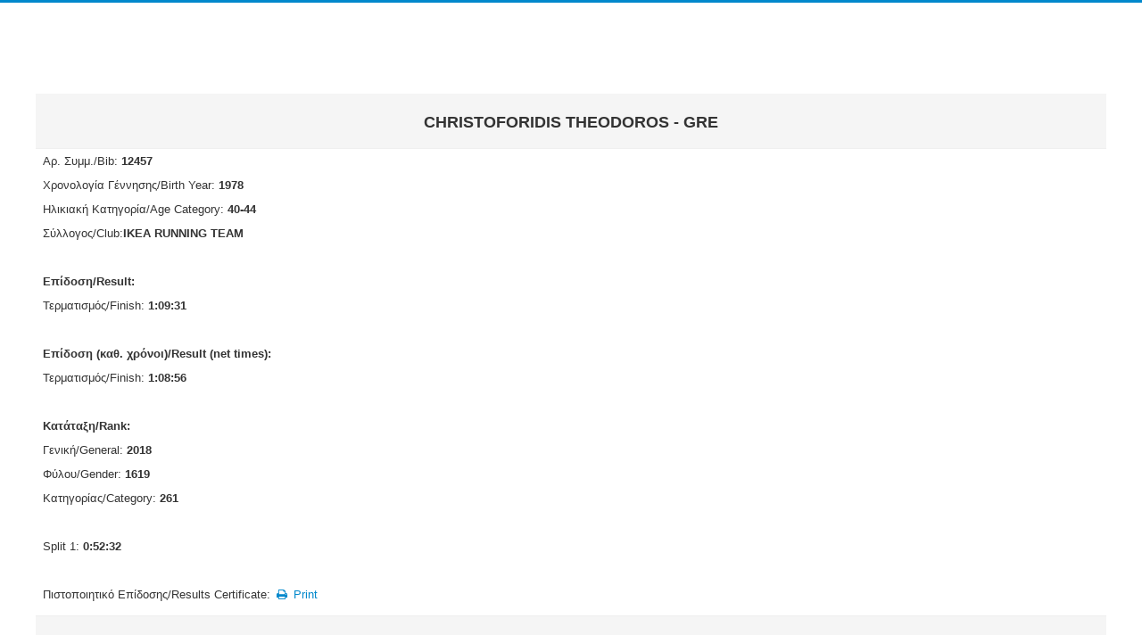

--- FILE ---
content_type: text/html; charset=utf-8
request_url: https://www.alexanderthegreatmarathon.org/entries/index.php/results-2019/10km/2018-christoforidis-theodoros
body_size: 2536
content:
<!DOCTYPE html>
<html xmlns="http://www.w3.org/1999/xhtml" xml:lang="en-gb" lang="en-gb" dir="ltr">
<head>
	<meta name="viewport" content="width=device-width, initial-scale=1.0" />
	<base href="https://www.alexanderthegreatmarathon.org/entries/index.php/results-2019/10km/2018-christoforidis-theodoros" />
	<meta http-equiv="content-type" content="text/html; charset=utf-8" />
	<meta name="description" content="Entries System For Road Running Events" />
	<meta name="generator" content="Joomla! - Open Source Content Management" />
	<title>CHRISTOFORIDIS THEODOROS - 10Km - ΜΑΡΑΘΩΝΙΟΣ ΘΕΣΣΑΛΟΝΙΚΗΣ &quot;ΜΕΓΑΣ ΑΛΕΞΑΝΔΡΟΣ&quot;-ΣΥΜΜΕΤΟΧΕΣ/ALEXANDER THE GREAT MARATHON-ENTRIES</title>
	<link href="/entries/templates/entries_template/favicon.ico" rel="shortcut icon" type="image/vnd.microsoft.icon" />
	<link href="/entries/media/joodb/css/joodb.css" rel="stylesheet" type="text/css" />
	<link href="/entries/media/joodb/css/featherlight.min.css" rel="stylesheet" type="text/css" />
	<link href="/entries/templates/entries_template/css/template.css" rel="stylesheet" type="text/css" />
	<script src="/entries/media/jui/js/jquery.min.js?3597b0c6fc73c782309d68782c7fe374" type="text/javascript"></script>
	<script src="/entries/media/jui/js/jquery-noconflict.js?3597b0c6fc73c782309d68782c7fe374" type="text/javascript"></script>
	<script src="/entries/media/jui/js/jquery-migrate.min.js?3597b0c6fc73c782309d68782c7fe374" type="text/javascript"></script>
	<script src="/entries/media/joodb/js/featherlight.min.js" type="text/javascript"></script>
	<script src="/entries/media/jui/js/bootstrap.min.js?3597b0c6fc73c782309d68782c7fe374" type="text/javascript"></script>
	<script src="/entries/templates/entries_template/js/template.js" type="text/javascript"></script>

			<link href='//fonts.googleapis.com/css?family=Open+Sans' rel='stylesheet' type='text/css' />
		<style type="text/css">
			h1,h2,h3,h4,h5,h6,.site-title{
				font-family: 'Open Sans', sans-serif;
			}
		</style>
			<style type="text/css">
		body.site
		{
			border-top: 3px solid #0088cc;
			background-color: #ffffff		}
		a
		{
			color: #0088cc;
		}
		.navbar-inner, .nav-list > .active > a, .nav-list > .active > a:hover, .dropdown-menu li > a:hover, .dropdown-menu .active > a, .dropdown-menu .active > a:hover, .nav-pills > .active > a, .nav-pills > .active > a:hover,
		.btn-primary
		{
			background: #0088cc;
		}
		.navbar-inner
		{
			-moz-box-shadow: 0 1px 3px rgba(0, 0, 0, .25), inset 0 -1px 0 rgba(0, 0, 0, .1), inset 0 30px 10px rgba(0, 0, 0, .2);
			-webkit-box-shadow: 0 1px 3px rgba(0, 0, 0, .25), inset 0 -1px 0 rgba(0, 0, 0, .1), inset 0 30px 10px rgba(0, 0, 0, .2);
			box-shadow: 0 1px 3px rgba(0, 0, 0, .25), inset 0 -1px 0 rgba(0, 0, 0, .1), inset 0 30px 10px rgba(0, 0, 0, .2);
		}
	</style>
		<!--[if lt IE 9]>
		<script src="/entries/media/jui/js/html5.js"></script>
	<![endif]-->









</head>

<body class="site com_joodb view-article no-layout no-task itemid-162 fluid">

	<!-- Body -->
	<div class="body">
		<div class="container-fluid">
			<!-- Header -->
			<header class="header" role="banner">
				<div class="header-inner clearfix">
					<a class="brand pull-left" href="/entries">
						<span class="site-title" title="ΜΑΡΑΘΩΝΙΟΣ ΘΕΣΣΑΛΟΝΙΚΗΣ "ΜΕΓΑΣ ΑΛΕΞΑΝΔΡΟΣ"-ΣΥΜΜΕΤΟΧΕΣ/ALEXANDER THE GREAT MARATHON-ENTRIES">ΜΑΡΑΘΩΝΙΟΣ ΘΕΣΣΑΛΟΝΙΚΗΣ "ΜΕΓΑΣ ΑΛΕΞΑΝΔΡΟΣ"-ΣΥΜΜΕΤΟΧΕΣ/ALEXANDER THE GREAT MARATHON-ENTRIES</span> 					</a>
					<div class="header-search pull-right">
						
					</div>
				</div>
			</header>
						
			<div class="row-fluid">
								<main id="content" role="main" class="span12">
					<!-- Begin Content -->
					
					<div id="system-message-container">
	</div>

					<div class="joodb database-article item-page">
    <p style="font-size: 12.16px; line-height: 15.808px;"> </p>
<table class="contentpaneopen" style="width: 100%;" border="0" cellspacing="0" cellpadding="0">
<tbody>
<tr>
<td>
<div class="componentheading">
<h2 style="text-align: center;"><strong style="color: #333333; font-family: Arial, Helvetica, sans-serif; font-size: 18px; line-height: 1.3em;">CHRISTOFORIDIS THEODOROS - GRE</strong></h2>
</div>
</td>
</tr>
<tr>
<td>
<p>Αρ. Συμμ./Bib: <strong>12457</strong></p>
<p><span style="line-height: 1.3em;">Χρονολογία Γέννησης/Birth Year: </span><strong style="line-height: 1.3em;">1978</strong></p>
<p>Ηλικιακή Κατηγορία/Age Category: <strong>40-44</strong></p>
<p>Σύλλογος/Club:<strong style="line-height: 1.3em;">IKEA RUNNING TEAM</strong></p>
<p> </p>
<p><strong>Επίδοση/Result:</strong></p>
<p><span style="line-height: 1.3em;">Τερματισμός/Finish: <strong>1:09:31</strong></span></p>
<p> </p>
<p><strong>Επίδοση (καθ. χρόνοι)/Result (net times):</strong></p>
<p><span style="line-height: 1.3em;">Τερματισμός/Finish: <strong>1:08:56</strong></span></p>
<p> </p>
<p><strong>Κατάταξη/Rank:</strong></p>
<p>Γενική/General: <strong>2018</strong></p>
<p>Φύλου/Gender:<strong> 1619</strong></p>
<p>Κατηγορίας/Category:<strong> 261</strong></p>
<p> </p>
<p>Split 1: <strong>0:52:32 </strong></p>
<p> </p>
<p><span style="line-height: 15.8079996109009px;">Πιστοποιητικό Επίδοσης/Results Certificate: <a href="/entries/index.php/results-2019/10km/2018?layout=print&amp;tmpl=component&amp;print=1" title="Print" onclick="window.open(this.href,'win2','status=no,toolbar=no,scrollbars=yes,titlebar=no,menubar=no,resizable=yes,width=720,height=560,directories=no,location=no'); return false;" rel="nofollow"><span class="jicon jicon-print"></span>&nbsp;Print</a></span></p>
</td>
</tr>
<tr>
<td><hr /></td>
</tr>
<tr>
<td> </td>
</tr>
</tbody>
</table></div>
<script type="text/javascript" >

    // Check if touch device
    function isTouchDevice() {
        try {
            document.createEvent("TouchEvent");
            return true;
        } catch (e) {
            return false;
        }
    }

    // Jquery encapsulation
    (function ($) {

        $(document).ready(function () {

            if (isTouchDevice()) return false;
            if ($('#limit')) {
                $('#limit').change(function(){ submitSearch('setlimit'); });
            }

        });

        $(window).load(function () {
        });

    })(jQuery);

</script>

					
					<!-- End Content -->
				</main>
							</div>
		</div>
	</div>
	<!-- Footer -->

<!-- 

	<footer class="footer" role="contentinfo">
		<div class="container-fluid">
			<hr />
			
			<p class="pull-right">
				<a href="#top" id="back-top">
					Back to Top				</a>
			</p>
			<p>
				&copy; 2026 ΜΑΡΑΘΩΝΙΟΣ ΘΕΣΣΑΛΟΝΙΚΗΣ "ΜΕΓΑΣ ΑΛΕΞΑΝΔΡΟΣ"-ΣΥΜΜΕΤΟΧΕΣ/ALEXANDER THE GREAT MARATHON-ENTRIES			</p>
		</div>
	</footer>

-->
	
</body>
</html>
